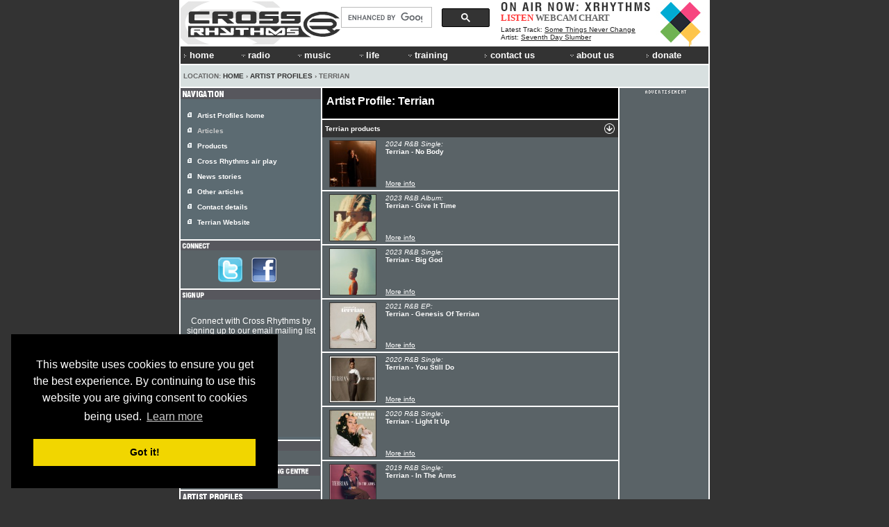

--- FILE ---
content_type: text/html; charset=UTF-8
request_url: https://www.crossrhythms.co.uk/artists/Terrian/32778/
body_size: 8282
content:
<!DOCTYPE html PUBLIC "-//W3C//DTD XHTML 1.0 Transitional//EN" "http://www.w3.org/TR/xhtml1/DTD/xhtml1-transitional.dtd">
<!--<html xmlns="http://www.w3.org/1999/xhtml"> -->
<head>
<title>Terrian Artist Profile</title>
<meta http-equiv="Content-Type" content="text/html; charset=ISO-8859-1" />
<meta name="viewport" content="width=764">
<meta name="description" content="Terrian Artist Profile. Online Christian radio, Christian music articles, reviews, news and artist profiles. Christian life articles, prayer rooms and much more!" />
<meta name="keywords" content="Christian Radio, Christian Radio Online, Cross Rhythms, Crossrhythms, Christian, Music, Radio, Life, Magazine, Festival, Community Radio, FM Radio, News, Articles, Listen Again, Chart, Artist Profiles, Jobs Board, Event Guide, Bible Study, Prayer Rooms, Books, DVDs, Cds, advertising, donate, Plymouth, Teesside, Stockton, Stockton-on-Tees, Stoke-on-Trent, Stoke on Trent, Stoke, Britain, UK, Youth, Culture, Ministry, Jesus, God, Spirituality, church, black gospel, ccm magazine, christian artists, christian alternative, christian concerts, Christian music, christian music concerts, christian music connection, christian music news, Christian products, Christian radio, christian resources, christian rock, contemporary christian, contemporary christian music, contemporary christian music magazine" />
<link href="//d33hbnubgyqeqm.cloudfront.net/main/css/sitewide_mainv7.css" rel="stylesheet" type="text/css" />
<link href="//d33hbnubgyqeqm.cloudfront.net/main/css/global_importv3.css" rel="stylesheet" type="text/css" />
<link href="//d33hbnubgyqeqm.cloudfront.net/main/css/menu.css" rel="stylesheet" type="text/css" />
<link href="//d33hbnubgyqeqm.cloudfront.net/main/css/macfonts.css" rel="stylesheet" type="text/css" />
<link href="/css/modv2.css" rel="stylesheet" type="text/css" /><link rel="Shortcut Icon" href="/favicon.ico" />
<link href="//www.crossrhythms.co.uk/feeds/rss.xml" rel="alternate" type="application/rss+xml" title="rss" />
<script type="text/javascript" src="//d33hbnubgyqeqm.cloudfront.net/main/js/swfobject.js"></script>
<script language="javascript" src="//d33hbnubgyqeqm.cloudfront.net/main/js/global.4.js" type="text/javascript"></script>
<script language="javascript" src="/xjscript/global.5.js" type="text/javascript"></script>

<script type='text/javascript'>
var googletag = googletag || {};
googletag.cmd = googletag.cmd || [];
(function() {
var gads = document.createElement('script');
gads.async = true;
gads.type = 'text/javascript';
var useSSL = 'https:' == document.location.protocol;
gads.src = (useSSL ? 'https:' : 'http:') + 
'//www.googletagservices.com/tag/js/gpt.js';
var node = document.getElementsByTagName('script')[0];
node.parentNode.insertBefore(gads, node);
})();
</script>

<script type='text/javascript'>
googletag.cmd.push(function() {
googletag.defineSlot('/11339202/banner', [728, 90], 'div-gpt-ad-banner').addService(googletag.pubads());
googletag.defineSlot('/11339202/box', [200, 200], 'div-gpt-ad-box').addService(googletag.pubads());
googletag.defineSlot('/11339202/front_page_right_column', [126, 87], 'div-gpt-ad-front-right').addService(googletag.pubads());
googletag.defineSlot('/11339202/promotions_box', [356, 180], 'div-gpt-ad-promo-box').addService(googletag.pubads());
googletag.defineSlot('/11339202/radio_console_text_ad', [300, 25], 'div-gpt-ad-text-console').addService(googletag.pubads());
googletag.defineSlot('/11339202/sidebar_1', [190, 80], 'div-gpt-ad-sidebar-1').addService(googletag.pubads());
googletag.defineSlot('/11339202/sidebar_2', [190, 80], 'div-gpt-ad-sidebar-2').addService(googletag.pubads());
googletag.defineSlot('/11339202/tower_bottom', [120, 450], 'div-gpt-ad-tower-bottom').addService(googletag.pubads());
googletag.defineSlot('/11339202/tower_top', [120, 450], 'div-gpt-ad-tower-top').addService(googletag.pubads());
googletag.enableServices();
});
</script>
<script src="//d33hbnubgyqeqm.cloudfront.net/main/js/jquery-1.7.1.min.js"></script><script type="text/javascript" src="/radio/console_plugin/crossrhythms.js"></script>	
	<script type="text/javascript">
	//<![CDATA[
		$(document).ready(function(){
			
			
					window.np = new nowplaying('#np_header_track','#np_header_show',20,'latest_track');
					
					window.np.init(true,1);
							});
	//]]>
	</script>
	
	
<link href="//d33hbnubgyqeqm.cloudfront.net/main/css/page_template.css" rel="stylesheet" type="text/css" />


<meta property="og:image" content="//d33hbnubgyqeqm.cloudfront.net/logo/logo-header-230x62.png" />
<!-- Cookie Consent -->
<link rel="stylesheet" type="text/css" href="//cdnjs.cloudflare.com/ajax/libs/cookieconsent2/3.0.3/cookieconsent.min.css" />
<script src="//cdnjs.cloudflare.com/ajax/libs/cookieconsent2/3.0.3/cookieconsent.min.js"></script>
<script>
window.addEventListener("load", function(){
window.cookieconsent.initialise({
  "palette": {
    "popup": {
      "background": "#000"
    },
    "button": {
      "background": "#f1d600"
    }
  },
  "content": {
    "message": 'This website uses cookies to ensure you get the best experience. By continuing to use this website you are giving consent to cookies being used.',
    "href": '/termsofuse/privacypolicy/#cookies'
  },
  "position": "bottom-left"
})});
</script>
<!-- Google Analytics -->

<!-- Google tag (gtag.js) added Oct2024 -->
<script async src="https://www.googletagmanager.com/gtag/js?id=G-FDGGLS45PN"></script>
<script>
  window.dataLayer = window.dataLayer || [];
  function gtag(){dataLayer.push(arguments);}
  gtag('js', new Date());

  gtag('config', 'G-FDGGLS45PN');
</script>



<!-- End Google Analytics -->

</head>
<body >
<div id="outer" >
<div id="contentBg">
<div id="header">
<div id="headerOuter">
<div id="headerLeft">
    <a href="/">
        <img 
            alt="Cross Rhythms" 
            src="//d33hbnubgyqeqm.cloudfront.net/logo/logo-header-230x62.png" 
            width="230" 
            height="62" 
            border="0" 
        />
    </a>
</div>
<div id="headerCentre" style="text-align: right;">	
		<div style="padding-right: 15px; margin-top: 6px;">
			<script>
  (function() {
    var cx = '015109143376679808828:wrpa1qcuwi4';
    var gcse = document.createElement('script');
    gcse.type = 'text/javascript';
    gcse.async = true;
//    gcse.src = (document.location.protocol == 'https:' ? 'https:' : 'http:') + '//www.google.com/cse/cse.js?cx=' + cx;
    gcse.src = "https://cse.google.com/cse.js?cx=" + cx;
    var s = document.getElementsByTagName('script')[0];
    s.parentNode.insertBefore(gcse, s);
  })();
</script>
<gcse:searchbox-only></gcse:searchbox-only>
	  	</div>
</div>
<div id="headerRight"><div id="np_header">
    <span id="np_header_show">
    <div id="show_header_image">
        <span class="show_header_image"><img src="//d33hbnubgyqeqm.cloudfront.net/radio/presenters/header_images/xrhythms.jpg?2" alt="On Air Now"/></span>
    </div>
    </span>
    <div id="np_header_links">
        <a style="color: #FF3333;" 
              id="np_header_listen" 
            href="javascript:openPopWin2('/radio/console/', 'radioconsole', 434, 630, 'scrollbars=no,resizable=no,toolbar=no')">
            LISTEN</a>
        <a href="javascript:openPopWin('/radio/console/webcam.php', 320, 240, 'scrollbars=no,resizable=no,toolbar=no')">WEBCAM</a> 
        <a href="/chart/">CHART</a>
    </div>
    <div id="np_header_track">
        Latest Track: <span class="track_title"><a href="/products/Seventh_Day_Slumber/180810/" target="_blank">Some Things Never Change</a></span><br />
        <span class="track_artist">Artist: <a target="_blank" href="/artists/Seventh_Day_Slumber/6495/">Seventh Day Slumber</a></span>
    </div>
</div></div>
<br style="clear: both;" />
<div id="crMenu">

<style type="text/css">


</style>

<script type="text/javascript" src="//d33hbnubgyqeqm.cloudfront.net/main/js/mygosumenu/ie5.js"></script>
<script type="text/javascript" src="//d33hbnubgyqeqm.cloudfront.net/main/js/mygosumenu/DropDownMenuX.js"></script>
<table  width="760" border="0" align="center" cellpadding="0" cellspacing="0"  bgcolor="#333333" class="ddmx" id="menu1">
    <tr align="left">
      <td width="2" ><img src="//d33hbnubgyqeqm.cloudfront.net/main/img/spacer.gif" alt="" width="2" height="24" /></td>
        <td width="57" height="23" bgcolor="#333333"><a class="item1" style="font-size:1.1em;" href="/"><img alt="&gt;" border="0" src="//d33hbnubgyqeqm.cloudfront.net/main/img/icons/arrow-white.gif" width="9" height="8" />home</a></td>
        <td width="50" nowrap="nowrap" bgcolor="#333333"><a class="item1" style="font-size:1.1em;" onmousedown="this.href='javascript:void(0)'" href="/map/?menu=7"><img alt="" border="0" src="//d33hbnubgyqeqm.cloudfront.net/main/img/icons/arrow-white-down.gif" width="12" height="5" />radio</a>	<div class="section" >
	<a class="item2" href="/crossrhythmscityradiostoke/"><img border="0" alt="" src="//d33hbnubgyqeqm.cloudfront.net/main/img/icons/arrow-white.gif" width="9" height="8" />Cross Rhythms City Radio (Stoke) 101.8FM</a>
<a class="item2" href="/plymouth/"><img border="0" alt="" src="//d33hbnubgyqeqm.cloudfront.net/main/img/icons/arrow-white.gif" width="9" height="8" />Cross Rhythms Plymouth 96.3FM</a>
<a class="item2" href="/radio/listenagain/"><img border="0" alt="" src="//d33hbnubgyqeqm.cloudfront.net/main/img/icons/arrow-white.gif" width="9" height="8" />Listen Again</a>
<a class="item2" href="/radio/"><img border="0" alt="" src="//d33hbnubgyqeqm.cloudfront.net/main/img/icons/arrow-white.gif" width="9" height="8" />Online Radio</a>
<a class="item2" href="/radio/syndication/"><img border="0" alt="" src="//d33hbnubgyqeqm.cloudfront.net/main/img/icons/arrow-white.gif" width="9" height="8" />Syndication</a>
<a class="item2" href="/xrhythms/"><img border="0" alt="" src="//d33hbnubgyqeqm.cloudfront.net/main/img/icons/arrow-white.gif" width="9" height="8" />xRhythms</a>
<a class="item2" href="/radio/xrhythmsdab/"><img border="0" alt="" src="//d33hbnubgyqeqm.cloudfront.net/main/img/icons/arrow-white.gif" width="9" height="8" />xRhythms DAB</a>
	</div>
	        </td>
        <td width="60" bgcolor="#333333">
            <a style="font-size:1.1em;" class="item1" onmousedown="this.href='javascript:void(0)'" href="/map/?menu=1"><img alt="" border="0" src="//d33hbnubgyqeqm.cloudfront.net/main/img/icons/arrow-white-down.gif" width="12" height="5" />music</a>
            	<div class="section" >
	<a class="item2" href="/artistpartnerships/"><img border="0" alt="" src="//d33hbnubgyqeqm.cloudfront.net/main/img/icons/arrow-white.gif" width="9" height="8" />Artist Partnerships</a>
<a class="item2" href="/artists/"><img border="0" alt="" src="//d33hbnubgyqeqm.cloudfront.net/main/img/icons/arrow-white.gif" width="9" height="8" />Artist Profiles</a>
<a class="item2" href="/chart/"><img border="0" alt="" src="//d33hbnubgyqeqm.cloudfront.net/main/img/icons/arrow-white.gif" width="9" height="8" />Chart</a>
<a class="item2" href="/articles/music/"><img border="0" alt="" src="//d33hbnubgyqeqm.cloudfront.net/main/img/icons/arrow-white.gif" width="9" height="8" />Music Articles</a>
<a class="item2" href="/news/"><img border="0" alt="" src="//d33hbnubgyqeqm.cloudfront.net/main/img/icons/arrow-white.gif" width="9" height="8" />Music News</a>
<a class="item2" href="/reviews/"><img border="0" alt="" src="//d33hbnubgyqeqm.cloudfront.net/main/img/icons/arrow-white.gif" width="9" height="8" />Reviews</a>
	</div>
	      </td>
		<td width="50" bgcolor="#333333">
            <a style="font-size:1.1em;" class="item1" onmousedown="this.href='javascript:void(0)'" href="/map/?menu=3"><img alt="" border="0" src="//d33hbnubgyqeqm.cloudfront.net/main/img/icons/arrow-white-down.gif" width="12" height="5" />life</a>
            	<div class="section" >
	<a class="item2" href="/keyquotes/"><img border="0" alt="" src="//d33hbnubgyqeqm.cloudfront.net/main/img/icons/arrow-white.gif" width="9" height="8" />Key Quotes</a>
<a class="item2" href="/articles/life/"><img border="0" alt="" src="//d33hbnubgyqeqm.cloudfront.net/main/img/icons/arrow-white.gif" width="9" height="8" />Life Articles</a>
<a class="item2" href="/lifefiles/"><img border="0" alt="" src="//d33hbnubgyqeqm.cloudfront.net/main/img/icons/arrow-white.gif" width="9" height="8" />Life Files</a>
<a class="item2" href="/prayerrooms/"><img border="0" alt="" src="//d33hbnubgyqeqm.cloudfront.net/main/img/icons/arrow-white.gif" width="9" height="8" />Prayer Rooms</a>
	</div>
	        </td>
        <td width="80" nowrap="nowrap" bgcolor="#333333">
            <a class="item1" style="font-size:1.1em;" onmousedown="this.href='javascript:void(0)'" href="/map/?menu=4"><img alt="" border="0" src="//d33hbnubgyqeqm.cloudfront.net/main/img/icons/arrow-white-down.gif" width="12" height="5" />training</a>
            	<div class="section" >
	<a class="item2" href="/voluntaryopportunities/"><img border="0" alt="" src="//d33hbnubgyqeqm.cloudfront.net/main/img/icons/arrow-white.gif" width="9" height="8" />Voluntary Opportunities</a>
<a class="item2" href="/workexperience/"><img border="0" alt="" src="//d33hbnubgyqeqm.cloudfront.net/main/img/icons/arrow-white.gif" width="9" height="8" />Work Experience</a>
	</div>
	        </td>
	<td width="60" bgcolor="#333333">
            	<a style="font-size:1.1em;" class="item1"  href="/contact/"><img alt="" border="0" src="//d33hbnubgyqeqm.cloudfront.net/main/img/icons/arrow-white.gif" width="9" height="8" />contact us</a>
        </td>
		<td width="70" bgcolor="#333333">
            <a class="item1" style="font-size:1.1em;" onmousedown="this.href='javascript:void(0)'" href="/map/?menu=6"><img alt="" border="0" src="//d33hbnubgyqeqm.cloudfront.net/main/img/icons/arrow-white-down.gif" width="12" height="5" />about us</a>
            	<div class="section" >
	<a class="item2" href="/advertising/"><img border="0" alt="" src="//d33hbnubgyqeqm.cloudfront.net/main/img/icons/arrow-white.gif" width="9" height="8" />Advertising</a>
<a class="item2" href="/contact/"><img border="0" alt="" src="//d33hbnubgyqeqm.cloudfront.net/main/img/icons/arrow-white.gif" width="9" height="8" />Contact Us</a>
<a class="item2" href="/crossrhythmsboardoftrustees/"><img border="0" alt="" src="//d33hbnubgyqeqm.cloudfront.net/main/img/icons/arrow-white.gif" width="9" height="8" />Cross Rhythms Board of Trustees</a>
<a class="item2" href="/crossrhythmsfounders/"><img border="0" alt="" src="//d33hbnubgyqeqm.cloudfront.net/main/img/icons/arrow-white.gif" width="9" height="8" />Cross Rhythms Founders</a>
<a class="item2" href="/directions/"><img border="0" alt="" src="//d33hbnubgyqeqm.cloudfront.net/main/img/icons/arrow-white.gif" width="9" height="8" />Directions</a>
<a class="item2" href="/vision/"><img border="0" alt="" src="//d33hbnubgyqeqm.cloudfront.net/main/img/icons/arrow-white.gif" width="9" height="8" />History and Vision</a>
<a class="item2" href="/feeds/"><img border="0" alt="" src="//d33hbnubgyqeqm.cloudfront.net/main/img/icons/arrow-white.gif" width="9" height="8" />RSS Feeds</a>
<a class="item2" href="/map/"><img border="0" alt="" src="//d33hbnubgyqeqm.cloudfront.net/main/img/icons/arrow-white.gif" width="9" height="8" />Site Map</a>
	</div>
	        </td> 
		<td width="65" nowrap="nowrap" bgcolor="#333333">
            <a class="item1" style="font-size:1.1em;" href="/donations/"><img alt="" border="0" src="//d33hbnubgyqeqm.cloudfront.net/main/img/icons/arrow-white.gif" width="9" height="8" />donate</a>
		</td>
	
    </tr>
</table>
<script type="text/javascript">
var ddmx = new DropDownMenuX('menu1');
ddmx.delay.show = 0;
ddmx.delay.hide = 400;
ddmx.position.levelX.left = 2;
ddmx.init();
</script>

</div>
<div class="locationbarSolid" id="locationbarOuter">
<table width="760" border="0" cellspacing="0" cellpadding="0">
  <tr>
    <td width="487" class="locationbar"><small>
      Location: <a class="locationbar" href="/">Home</a> &#8250; <a class="locationbar" href="/artists/">Artist Profiles</a> &#8250; Terrian</small></td>
    <td width="273" align="right" class="locationbar">
	<small>
      </small></td>
  </tr>
</table></div>
</div>
</div>
<div style="clear: both; visibility: hidden;"></div>

<div id="centre">
	<div class="contentHeader"><h1 class="contentHeader">Artist Profile: Terrian</h1></div>
<div class="content">	    <table width="426" border="0" cellspacing="0" cellpadding="4">
  <tr>
    <td bgcolor="#333333" class="white"><a class="white" name="products"><small><strong>Terrian products</strong></small></a></td>
	 <td width="14" bgcolor="#333333" class="white"><img alt="" src="//d33hbnubgyqeqm.cloudfront.net/main/img/icons/circle-down-grey.gif" width="17" height="17"></td>
  </tr>
</table>
	<div class="boxContentMusic">
<table  width="426" border="0" cellpadding="0" cellspacing="0">
   <tr>
     <td height="4" colspan="4" align="left" valign="middle"><img src="//d33hbnubgyqeqm.cloudfront.net/main/img/spacer.gif" alt="" width="1" height="1" /></td>
   </tr>

   <tr>
     <td width="10" height="56" rowspan="3" align="left" valign="middle">&nbsp;</td>
     <td width="80" height="56" rowspan="3" align="left" valign="top"><img alt="Product Image: Terrian - No Body" width="66" src="//d33hbnubgyqeqm.cloudfront.net/product_images/thumb_182732.jpg" border="1" /></td>
     <td width="1" rowspan="3" valign="top"><img src="//d33hbnubgyqeqm.cloudfront.net/main/img/spacer.gif" alt="" width="1" height="1" /></td>
     <td width="335" height="18" valign="top" class="white">	 	 <small><em>2024 R&amp;B Single:</em><br /><strong>Terrian - No Body</strong></small></td>
   </tr>
   <tr>
     <td height="14" valign="bottom" class="white"></td>
   </tr>
   <tr>
     <td height="15" valign="bottom" class="white"><small><a class="white" href="/products/Terrian/No_Body/182732/">More info</a>     </small></td>
   </tr>
  <tr>
    <td height="4" colspan="4" align="left" valign="middle"><img src="//d33hbnubgyqeqm.cloudfront.net/main/img/spacer.gif" alt="" width="1" height="1" /></td>
    </tr>
  <tr bgcolor="#FFFFFF">
    <td height="2" colspan="4" align="left" valign="middle"><img src="//d33hbnubgyqeqm.cloudfront.net/main/img/spacer.gif" alt="" width="1" height="1" /></td>
    </tr>
</table>
</div>
<div class="boxContentMusic">
<table  width="426" border="0" cellpadding="0" cellspacing="0">
   <tr>
     <td height="4" colspan="4" align="left" valign="middle"><img src="//d33hbnubgyqeqm.cloudfront.net/main/img/spacer.gif" alt="" width="1" height="1" /></td>
   </tr>

   <tr>
     <td width="10" height="56" rowspan="3" align="left" valign="middle">&nbsp;</td>
     <td width="80" height="56" rowspan="3" align="left" valign="top"><img alt="Product Image: Terrian - Give It Time" width="66" src="//d33hbnubgyqeqm.cloudfront.net/product_images/thumb_181931.jpg" border="1" /></td>
     <td width="1" rowspan="3" valign="top"><img src="//d33hbnubgyqeqm.cloudfront.net/main/img/spacer.gif" alt="" width="1" height="1" /></td>
     <td width="335" height="18" valign="top" class="white">	 	 <small><em>2023 R&amp;B Album:</em><br /><strong>Terrian - Give It Time</strong></small></td>
   </tr>
   <tr>
     <td height="14" valign="bottom" class="white"></td>
   </tr>
   <tr>
     <td height="15" valign="bottom" class="white"><small><a class="white" href="/products/Terrian/Give_It_Time/181931/">More info</a>     </small></td>
   </tr>
  <tr>
    <td height="4" colspan="4" align="left" valign="middle"><img src="//d33hbnubgyqeqm.cloudfront.net/main/img/spacer.gif" alt="" width="1" height="1" /></td>
    </tr>
  <tr bgcolor="#FFFFFF">
    <td height="2" colspan="4" align="left" valign="middle"><img src="//d33hbnubgyqeqm.cloudfront.net/main/img/spacer.gif" alt="" width="1" height="1" /></td>
    </tr>
</table>
</div>
<div class="boxContentMusic">
<table  width="426" border="0" cellpadding="0" cellspacing="0">
   <tr>
     <td height="4" colspan="4" align="left" valign="middle"><img src="//d33hbnubgyqeqm.cloudfront.net/main/img/spacer.gif" alt="" width="1" height="1" /></td>
   </tr>

   <tr>
     <td width="10" height="56" rowspan="3" align="left" valign="middle">&nbsp;</td>
     <td width="80" height="56" rowspan="3" align="left" valign="top"><img alt="Product Image: Terrian - Big God" width="66" src="//d33hbnubgyqeqm.cloudfront.net/product_images/thumb_181497.jpg" border="1" /></td>
     <td width="1" rowspan="3" valign="top"><img src="//d33hbnubgyqeqm.cloudfront.net/main/img/spacer.gif" alt="" width="1" height="1" /></td>
     <td width="335" height="18" valign="top" class="white">	 	 <small><em>2023 R&amp;B Single:</em><br /><strong>Terrian - Big God</strong></small></td>
   </tr>
   <tr>
     <td height="14" valign="bottom" class="white"></td>
   </tr>
   <tr>
     <td height="15" valign="bottom" class="white"><small><a class="white" href="/products/Terrian/Big_God/181497/">More info</a>     </small></td>
   </tr>
  <tr>
    <td height="4" colspan="4" align="left" valign="middle"><img src="//d33hbnubgyqeqm.cloudfront.net/main/img/spacer.gif" alt="" width="1" height="1" /></td>
    </tr>
  <tr bgcolor="#FFFFFF">
    <td height="2" colspan="4" align="left" valign="middle"><img src="//d33hbnubgyqeqm.cloudfront.net/main/img/spacer.gif" alt="" width="1" height="1" /></td>
    </tr>
</table>
</div>
<div class="boxContentMusic">
<table  width="426" border="0" cellpadding="0" cellspacing="0">
   <tr>
     <td height="4" colspan="4" align="left" valign="middle"><img src="//d33hbnubgyqeqm.cloudfront.net/main/img/spacer.gif" alt="" width="1" height="1" /></td>
   </tr>

   <tr>
     <td width="10" height="56" rowspan="3" align="left" valign="middle">&nbsp;</td>
     <td width="80" height="56" rowspan="3" align="left" valign="top"><img alt="Product Image: Terrian - Genesis Of Terrian" width="66" src="//d33hbnubgyqeqm.cloudfront.net/product_images/thumb_180493.jpg" border="1" /></td>
     <td width="1" rowspan="3" valign="top"><img src="//d33hbnubgyqeqm.cloudfront.net/main/img/spacer.gif" alt="" width="1" height="1" /></td>
     <td width="335" height="18" valign="top" class="white">	 	 <small><em>2021 R&amp;B EP:</em><br /><strong>Terrian - Genesis Of Terrian</strong></small></td>
   </tr>
   <tr>
     <td height="14" valign="bottom" class="white"></td>
   </tr>
   <tr>
     <td height="15" valign="bottom" class="white"><small><a class="white" href="/products/Terrian/Genesis_Of_Terrian/180493/">More info</a>     </small></td>
   </tr>
  <tr>
    <td height="4" colspan="4" align="left" valign="middle"><img src="//d33hbnubgyqeqm.cloudfront.net/main/img/spacer.gif" alt="" width="1" height="1" /></td>
    </tr>
  <tr bgcolor="#FFFFFF">
    <td height="2" colspan="4" align="left" valign="middle"><img src="//d33hbnubgyqeqm.cloudfront.net/main/img/spacer.gif" alt="" width="1" height="1" /></td>
    </tr>
</table>
</div>
<div class="boxContentMusic">
<table  width="426" border="0" cellpadding="0" cellspacing="0">
   <tr>
     <td height="4" colspan="4" align="left" valign="middle"><img src="//d33hbnubgyqeqm.cloudfront.net/main/img/spacer.gif" alt="" width="1" height="1" /></td>
   </tr>

   <tr>
     <td width="10" height="56" rowspan="3" align="left" valign="middle">&nbsp;</td>
     <td width="80" height="56" rowspan="3" align="left" valign="top"><img alt="Product Image: Terrian - You Still Do" width="66" src="//d33hbnubgyqeqm.cloudfront.net/product_images/thumb_180444.jpg" border="1" /></td>
     <td width="1" rowspan="3" valign="top"><img src="//d33hbnubgyqeqm.cloudfront.net/main/img/spacer.gif" alt="" width="1" height="1" /></td>
     <td width="335" height="18" valign="top" class="white">	 	 <small><em>2020 R&amp;B Single:</em><br /><strong>Terrian - You Still Do</strong></small></td>
   </tr>
   <tr>
     <td height="14" valign="bottom" class="white"></td>
   </tr>
   <tr>
     <td height="15" valign="bottom" class="white"><small><a class="white" href="/products/Terrian/You_Still_Do/180444/">More info</a>     </small></td>
   </tr>
  <tr>
    <td height="4" colspan="4" align="left" valign="middle"><img src="//d33hbnubgyqeqm.cloudfront.net/main/img/spacer.gif" alt="" width="1" height="1" /></td>
    </tr>
  <tr bgcolor="#FFFFFF">
    <td height="2" colspan="4" align="left" valign="middle"><img src="//d33hbnubgyqeqm.cloudfront.net/main/img/spacer.gif" alt="" width="1" height="1" /></td>
    </tr>
</table>
</div>
<div class="boxContentMusic">
<table  width="426" border="0" cellpadding="0" cellspacing="0">
   <tr>
     <td height="4" colspan="4" align="left" valign="middle"><img src="//d33hbnubgyqeqm.cloudfront.net/main/img/spacer.gif" alt="" width="1" height="1" /></td>
   </tr>

   <tr>
     <td width="10" height="56" rowspan="3" align="left" valign="middle">&nbsp;</td>
     <td width="80" height="56" rowspan="3" align="left" valign="top"><img alt="Product Image: Terrian - Light It Up" width="66" src="//d33hbnubgyqeqm.cloudfront.net/product_images/thumb_180318.jpg" border="1" /></td>
     <td width="1" rowspan="3" valign="top"><img src="//d33hbnubgyqeqm.cloudfront.net/main/img/spacer.gif" alt="" width="1" height="1" /></td>
     <td width="335" height="18" valign="top" class="white">	 	 <small><em>2020 R&amp;B Single:</em><br /><strong>Terrian - Light It Up</strong></small></td>
   </tr>
   <tr>
     <td height="14" valign="bottom" class="white"></td>
   </tr>
   <tr>
     <td height="15" valign="bottom" class="white"><small><a class="white" href="/products/Terrian/Light_It_Up/180318/">More info</a>     </small></td>
   </tr>
  <tr>
    <td height="4" colspan="4" align="left" valign="middle"><img src="//d33hbnubgyqeqm.cloudfront.net/main/img/spacer.gif" alt="" width="1" height="1" /></td>
    </tr>
  <tr bgcolor="#FFFFFF">
    <td height="2" colspan="4" align="left" valign="middle"><img src="//d33hbnubgyqeqm.cloudfront.net/main/img/spacer.gif" alt="" width="1" height="1" /></td>
    </tr>
</table>
</div>
<div class="boxContentMusic">
<table  width="426" border="0" cellpadding="0" cellspacing="0">
   <tr>
     <td height="4" colspan="4" align="left" valign="middle"><img src="//d33hbnubgyqeqm.cloudfront.net/main/img/spacer.gif" alt="" width="1" height="1" /></td>
   </tr>

   <tr>
     <td width="10" height="56" rowspan="3" align="left" valign="middle">&nbsp;</td>
     <td width="80" height="56" rowspan="3" align="left" valign="top"><img alt="Product Image: Terrian - In The Arms" width="66" src="//d33hbnubgyqeqm.cloudfront.net/product_images/thumb_177432.jpg" border="1" /></td>
     <td width="1" rowspan="3" valign="top"><img src="//d33hbnubgyqeqm.cloudfront.net/main/img/spacer.gif" alt="" width="1" height="1" /></td>
     <td width="335" height="18" valign="top" class="white">	 	 <small><em>2019 R&amp;B Single:</em><br /><strong>Terrian - In The Arms</strong></small></td>
   </tr>
   <tr>
     <td height="14" valign="bottom" class="white"></td>
   </tr>
   <tr>
     <td height="15" valign="bottom" class="white"><small><a class="white" href="/products/Terrian/In_The_Arms/177432/">More info</a>     </small></td>
   </tr>
  <tr>
    <td height="4" colspan="4" align="left" valign="middle"><img src="//d33hbnubgyqeqm.cloudfront.net/main/img/spacer.gif" alt="" width="1" height="1" /></td>
    </tr>
  <tr bgcolor="#FFFFFF">
    <td height="2" colspan="4" align="left" valign="middle"><img src="//d33hbnubgyqeqm.cloudfront.net/main/img/spacer.gif" alt="" width="1" height="1" /></td>
    </tr>
</table>
</div>
<div class="boxContentMusic">
<table  width="426" border="0" cellpadding="0" cellspacing="0">
   <tr>
     <td height="4" colspan="4" align="left" valign="middle"><img src="//d33hbnubgyqeqm.cloudfront.net/main/img/spacer.gif" alt="" width="1" height="1" /></td>
   </tr>

   <tr>
     <td width="10" height="56" rowspan="3" align="left" valign="middle">&nbsp;</td>
     <td width="80" height="56" rowspan="3" align="left" valign="top"><img alt="Product Image: Terrian - God With Us" width="66" src="//d33hbnubgyqeqm.cloudfront.net/product_images/thumb_175538.jpg" border="1" /></td>
     <td width="1" rowspan="3" valign="top"><img src="//d33hbnubgyqeqm.cloudfront.net/main/img/spacer.gif" alt="" width="1" height="1" /></td>
     <td width="335" height="18" valign="top" class="white">	 	 <small><em>2019 R&amp;B Single:</em><br /><strong>Terrian - God With Us</strong></small></td>
   </tr>
   <tr>
     <td height="14" valign="bottom" class="white"></td>
   </tr>
   <tr>
     <td height="15" valign="bottom" class="white"><small><a class="white" href="/products/Terrian/God_With_Us/175538/">More info</a>     </small></td>
   </tr>
  <tr>
    <td height="4" colspan="4" align="left" valign="middle"><img src="//d33hbnubgyqeqm.cloudfront.net/main/img/spacer.gif" alt="" width="1" height="1" /></td>
    </tr>
  <tr bgcolor="#FFFFFF">
    <td height="2" colspan="4" align="left" valign="middle"><img src="//d33hbnubgyqeqm.cloudfront.net/main/img/spacer.gif" alt="" width="1" height="1" /></td>
    </tr>
</table>
</div>
<br><br><table width="426" border="0" cellspacing="0" cellpadding="4">
  <tr>
    <td bgcolor="#333333" class="white"><a class="white" name="playlist"><small><strong>Terrian Cross Rhythms air play</strong></small></a></td>
	 <td width="14" bgcolor="#333333" class="white"><img alt="" src="//d33hbnubgyqeqm.cloudfront.net/main/img/icons/circle-down-grey.gif" width="17" height="17"></td>
  </tr>
</table><ul class="discography">
<li class="discography">Light It Up </li><li class="discography">You Still Do </li><li class="discography">I'm In Love </li><li class="discography">Walk It Out Together </li><li class="discography">Matthew 5 </li><li class="discography">Hope Road </li><li class="discography">Give It Time </li><li class="discography">Big God </li><li class="discography">No Body </li></ul>
<br><br><table width="426" border="0" cellspacing="0" cellpadding="4">
  <tr>
    <td bgcolor="#333333" class="white"><a class="white" name="news"><small><strong>Terrian news stories</strong></small></a></td>
	 <td width="14" bgcolor="#333333" class="white"><img alt="" src="//d33hbnubgyqeqm.cloudfront.net/main/img/icons/circle-down-grey.gif" width="17" height="17"></td>
  </tr>
</table><div class="contentPadding">
<a href="/articles/news/Scars_Come_with_Living/65365/p1/" class="pinklink"><strong>Scars Come with Living</strong><br>CCM star TobyMac issues two remixes of his "Scars (Come With Livin)"</a><br><br><a href="/articles/news/First_Single/65314/p1/" class="pinklink"><strong>First Single</strong><br>Chuck Butler produces first single for Gotee's Terrian</a><br><br></div><br><br><table width="426" border="0" cellspacing="0" cellpadding="4">
  <tr>
    <td bgcolor="#333333" class="white"><a class="white" name="otherarticles"><small><strong>Other articles</strong></small></a></td>
	 <td width="14" bgcolor="#333333" class="white"><img alt="" src="//d33hbnubgyqeqm.cloudfront.net/main/img/icons/circle-down-grey.gif" width="17" height="17"></td>
  </tr>
</table>
<a style="height: 80px;"class="featureHeadlinesMusic"  target="_top"  href="/articles/music/TobyMac_Weighs_in_with_The_St_Nemele_Collab_Sessions/66174/p1/"><img alt="TobyMac: Weighs in with 'The St Nemele Collab Sessions'" class="featureHeadlines"  src="//d33hbnubgyqeqm.cloudfront.net/article_images/23029.jpg" align="left"  width="90" height="70" border="1" /><strong>TobyMac: Weighs in with 'The St Nemele Collab Sessions'</strong><br />
      Tony Cummings reports on CCM's biggest recording artist, TOBYMAC <span class="date">[20.08.19]</span></a><a style="height: 80px;"class="featureHeadlinesMusic"  target="_top"  href="/articles/music/Stuart_Garrard_Stewarding_a_multiartist_CD_book_and_film_in_The_Beatitudes_Project_/60110/p1/"><img alt="Stuart Garrard: Stewarding a multi-artist CD, book and film in The Beatitudes Project " class="featureHeadlines"  src="//d33hbnubgyqeqm.cloudfront.net/article_images/14637.jpg" align="left"  width="90" height="70" border="1" /><strong>Stuart Garrard: Stewarding a multi-artist CD, book and film in The Beatitudes Project </strong><br />
      Tony Cummings reports on the groundbreaking The Beatitudes Project overseen by STUART GARRARD <span class="date">[05.04.17]</span></a><br><br><table width="426" border="0" cellspacing="0" cellpadding="4">
  <tr>
    <td width="396" bgcolor="#333333" class="white"><a class="white" name="contact"><small><strong>Terrian contact/database
            details</strong></small></a></td>
    <td width="14" bgcolor="#333333" class="white"><img alt="" src="//d33hbnubgyqeqm.cloudfront.net/main/img/icons/circle-down-grey.gif" width="17" height="17"></td>
  </tr>
</table>
<div class="contentPadding">
<strong>Artists database</strong><br>Artist ID: 32778<br><br><strong>Style: </strong>R&B<br><strong>Approach: </strong>Ministry<br><br><strong>Contact Address</strong><br>Country: United States<br /><br />Website: <a target="_blank" class="content" href="//www.iamterrian.com">www.iamterrian.com</a><br><br><br>
</div>	<div class="contentPadding"><small><strong>At Cross Rhythms</strong> we are constantly working
	  on our artist and music database to make it as complete and comprehensive
	  as possible. However sometimes we do not have full information for an artist
	  and on occasion there may be omissions or mistakes. If you think that there
	  is a problem with this entry, please help us by emailing <a href="mailto:admin@crossrhythms.co.uk">admin@crossrhythms.co.uk</a>.
	 </small></div><br><br>
	<div class="toolbar">
<a onmouseover="self.status='Add to favorites'; return true;" onmouseout="self.status=''; return true;" href="javascript:void(0);"  onclick="javascript:window.external.AddFavorite(location.href, document.title);"><img alt="Bookmark" src="//d33hbnubgyqeqm.cloudfront.net/main/img/icons/star.gif" width="18" height="13" border="0" /> Bookmark</a><a onmouseover="self.status='Tell a friend'; return true;" onmouseout="self.status=''; return true;" href="javascript:void(0);" onclick="javascript:openPopWin('/tellafriend.php?URL='+escape('//www.crossrhythms.co.uk/artists/Terrian/32778/'), 400, 400,'scrollbars=yes,resizable=no,toolbar=no');"><img alt="Tell a friend" src="//d33hbnubgyqeqm.cloudfront.net/main/img/icons/envelope.gif" width="19" height="14" border="0" />Tell a friend</a></div></div></div>
<div id="left">		 	<div style="background-color: #57575D; padding-top: 2px; padding-left: 1px; padding-bottom: 1px;">
			<img border="0" style="border: none;" alt="NAVIGATION" src="/images/dynamic.php?text=NAVIGATION&amp;font_size=9&amp;font_color=FFFFFF&background_color=57575D&amp;font_file=swz721kc.ttf" />			</div>
						<div class="sectionLinksSidebar">
			<ul class="sectionLinksSidebar">
		  					<li class="sectionLinksSidebar"><small><strong>
				<a class="SectionLinksSidebar" href="/artists/">Artist Profiles home</a>				</strong></small></li>
								<li class="sectionLinksSidebar"><small><strong>
				<a class="SectionLinksSidebar" href="#articles", style="color: #CCCCCC;"">Articles</a>				</strong></small></li>
								<li class="sectionLinksSidebar"><small><strong>
				<a class="SectionLinksSidebar" href="#products">Products</a>				</strong></small></li>
								<li class="sectionLinksSidebar"><small><strong>
				<a class="SectionLinksSidebar" href="#playlist">Cross Rhythms air play</a>				</strong></small></li>
								<li class="sectionLinksSidebar"><small><strong>
				<a class="SectionLinksSidebar" href="#news">News stories</a>				</strong></small></li>
								<li class="sectionLinksSidebar"><small><strong>
				<a class="SectionLinksSidebar" href="#otherarticles">Other articles</a>				</strong></small></li>
								<li class="sectionLinksSidebar"><small><strong>
				<a class="SectionLinksSidebar" href="#contact">Contact details</a>				</strong></small></li>
								<li class="sectionLinksSidebar"><small><strong>
				<a class="SectionLinksSidebar" href="//www.iamterrian.com" target="_blank">Terrian Website</a>				</strong></small></li>
							</ul></div>
			<img src="//d33hbnubgyqeqm.cloudfront.net/main/img/spacer.gif" alt="" width="1" height="2" /><div class="sidebarheader">
<img height="11" border="0" style="border: none;" alt="CONNECT WITH CROSS RHYTHMS" src="//www.crossrhythms.co.uk/images/dynamic.php?text=CONNECT&amp;font_size=9&amp;font_color=FFFFFF&amp;background_color=57575D&amp;font_file=swz721kc.ttf" /></div>
<div class="boxes2">  
<div  class="boxContentMusic">
<div class="contentPadding" style="text-align: center;">


     <a  style="border: none; text-decoration: none;" href="//twitter.com/CrossRhythms" target="_blank">
   	<img id="follow" style="border: none; margin-right: 10px;" src="//d33hbnubgyqeqm.cloudfront.net/main/img/buttons/twitter-logo.png" alt="Follow Cross Rhythms on Twitter"/>
    </a>


	<a href="//www.facebook.com/CrossRhythms" target="_blank">
	<img id="facebook" style="border: none; margin-right: 10px;" src="//d33hbnubgyqeqm.cloudfront.net/main/img/buttons/facebook_logo_f.png" alt="Cross Rhythms on Facebook"/>
	</a>

</div></div></div>

<div class="sidebarheader">
<img height="11" border="0" style="border: none;" alt="SIGNUP" src="//www.crossrhythms.co.uk/images/dynamic.php?text=SIGNUP&amp;font_size=9&amp;font_color=FFFFFF&amp;background_color=57575D&amp;font_file=swz721kc.ttf" />
</div>

<div id="Signup" class="boxes2">
    <div class="boxContentMusic">
        <p>Connect with Cross Rhythms by signing up to our email mailing list</p>

        <form action="https://crossrhythms.us13.list-manage.com/subscribe" method="get">
            <input type="hidden" name="u" value="a6c3786a8cf65825a504b8bc3"/>
            <input type="hidden" name="id" value="5e4449b14c" />
            <input type="hidden" name="enable" value="25" />
            <input type="hidden" name="MERGE7" value="S0010" />
            <input class="formButton" type="submit" name="Submit" value="Sign up">
        </form>
    </div>
</div>

<div class="sidebarheader">
<img height="11" border="0" style="border: none;" alt="A Step Change..." src="//www.crossrhythms.co.uk/images/dynamic.php?text=A%20STEP%20CHANGE...&amp;font_size=9&amp;font_color=FFFFFF&amp;background_color=57575D&amp;font_file=swz721kc.ttf" /></div>
<div class="boxes2">  
<div  class="boxContentMusic">
<div class="contentPadding" style="padding-bottom: 10px;">
	<!-- sidebar 1 -->
        <div id='div-gpt-ad-sidebar-1' style='width:190; height:80'>
    <script type='text/javascript'>
    googletag.cmd.push(function() { googletag.display('div-gpt-ad-sidebar-1'); });
    </script>
    </div>
</div></div></div>



<div class="sidebarheader">
	<img height="11" border="0" style="border: none;" 
		alt="Cross Rhythms Media Training Centre" 
		src="//www.crossrhythms.co.uk/images/dynamic.php?text=CROSS RHYTHMS MEDIA TRAINING CENTRE&amp;font_size=9&amp;font_color=FFFFFF&amp;background_color=57575D&amp;font_file=swz721kc.ttf" />
</div>
<div class="boxes2">  
	<div  class="boxContentMusic">
		<div class="contentPadding" style="padding-bottom: 10px;">
			<!-- sidebar 2 -->
                 <div id='div-gpt-ad-sidebar-2' style='width:190; height:80'>
    <script type='text/javascript'>
    googletag.cmd.push(function() { googletag.display('div-gpt-ad-sidebar-2'); });
    </script>
    </div>
		</div>
	</div>
</div>


		  <div class="boxes2">
<div  class="boxContentMusic">    <div class="sidebarheader"><img border="0" style="border: none;" alt="ARTIST PROFILES" src="/images/dynamic.php?text=ARTIST+PROFILES&amp;font_size=9&amp;font_color=FFFFFF&background_color=57575D&amp;font_file=swz721kc.ttf" /></div>
<table width="100%"  border="0" cellspacing="0" cellpadding="6">
  <tr>
    <td align="left" valign="top"><table width="188" border="0" cellpadding="0" cellspacing="0">
      <tr>
        <td width="188" height="0" align="left"><img src="//d33hbnubgyqeqm.cloudfront.net/main/img/spacer.gif" alt="" width="1" height="1" /></td>
        </tr>
      <tr>
        <td height="12" align="left" valign="top" class="white"><small><strong>Artists &amp; DJs A-Z</strong></small></td>
        </tr>
      <tr>
        <td align="left" valign="top"><table width="188" border="0" align="left" cellpadding="0" cellspacing="0">
            <tr>
			  <td  ><a class="smallartistLetters" href="/artists/?letter=num">#</a></td>
			  <td ><a class="smallartistLetters" href="/artists/?letter=A">A</a></td>
              <td ><a class="smallartistLetters" href="/artists/?letter=B">B</a></td>
              <td><a class="smallartistLetters" href="/artists/?letter=C">C</a></td>
              <td ><a class="smallartistLetters" href="/artists/?letter=D">D</a></td>
              <td ><a class="smallartistLetters" href="/artists/?letter=E">E</a></td>
              <td ><a class="smallartistLetters" href="/artists/?letter=F">F</a></td>
              <td ><a class="smallartistLetters" href="/artists/?letter=G">G</a></td>
              <td ><a class="smallartistLetters" href="/artists/?letter=H">H</a></td>
              <td><a class="smallartistLetters" href="/artists/?letter=I">I</a></td>
              <td><a class="smallartistLetters" href="/artists/?letter=J">J</a></td>
              <td ><a class="smallartistLetters" href="/artists/?letter=K">K</a></td>
              <td><a class="smallartistLetters" href="/artists/?letter=L">L</a></td>
              <td ><a class="smallartistLetters" href="/artists/?letter=M">M</a></td>
            </tr>
            <tr>
              <td height="3" colspan="14"><img src="//d33hbnubgyqeqm.cloudfront.net/main/img/spacer.gif" alt="" width="1" height="1" /></td>
            </tr>
            <tr>
              <td height="15"><a class="smallartistLetters" href="/artists/?letter=N">N</a></td>
              <td><a class="smallartistLetters" href="/artists/?letter=O">O</a></td>
              <td><a class="smallartistLetters" href="/artists/?letter=P">P</a></td>
              <td><a class="smallartistLetters" href="/artists/?letter=Q">Q</a></td>
              <td><a class="smallartistLetters" href="/artists/?letter=R">R</a></td>
              <td><a class="smallartistLetters" href="/artists/?letter=S">S</a></td>
              <td><a class="smallartistLetters" href="/artists/?letter=T">T</a></td>
              <td><a class="smallartistLetters" href="/artists/?letter=U">U</a></td>
              <td><a class="smallartistLetters" href="/artists/?letter=V">V</a></td>
              <td><a class="smallartistLetters" href="/artists/?letter=W">W</a></td>
              <td><a class="smallartistLetters" href="/artists/?letter=X">X</a></td>
              <td><a class="smallartistLetters" href="/artists/?letter=Y">Y</a></td>
              <td width="9"><a class="smallartistLetters" href="/artists/?letter=Z">Z</a></td>
			  <td><a class="smallartistLetters" href="/artists/?letter=num">#</a></td>
	          </tr>
        </table></td>
        </tr>
      <tr>
        <td height="10" align="left"><img src="//d33hbnubgyqeqm.cloudfront.net/main/img/spacer.gif" alt="" width="1" height="1" /></td>
      </tr>
      <tr>

        <td align="left" class="white"><form style="display:inline;"  name="artistsearch" method="get" action="/artists/search.php"><small><strong>Or keyword search</strong></small><br />
		  <input class="formTextBox" name="q" type="text" size="18" onclick="if(this.value='Search') this.value='';" />
          <input class="formButton" type="submit" name="Submit" value="Search" /></form></td>
        </tr>
    </table>
    <p>&nbsp;</p></td>
  </tr>
</table>		</div></div>
		  
			  <div class="sidebarheader">
			  <img border="0" style="border: none;" alt="PRAYER ROOMS" src="/images/dynamic.php?text=PRAYER+ROOMS&amp;font_size=9&amp;font_color=FFFFFF&background_color=57575D&amp;font_file=swz721kc.ttf" /></div>
			<div class="boxes2">
                
<div  class="boxContentMusic">    <div style="height: 103px;  background-color: #535F64; border: 1px solid #535F64;" class="white"><a href="/prayerrooms/"><img  alt="Dedication Room" border="0"  src="//images-crossrhythms.s3.amazonaws.com/main/img/box_images/dedicationroom.jpg" width="198" height="53" /></a>
<div style="padding: 4px;"><small>Live on the edge and shout what you believe in our Dedication Room</small></div></div>		</div>            </div>
		  
		  
		<div style="padding-top: 30px; padding-bottom: 30px; border-top: 2px solid #FFFFFF;" class="boxes2">
          
<div  class="boxContentNone">    		</div> 		</div>
		<br />
<br />
<br />
<br />
</div>
<div id="right"><img style="padding-bottom: 1px;" alt="Advertisement" src="//d33hbnubgyqeqm.cloudfront.net/main/img/advertisement.gif" width="64" height="7" /><br />
		<!-- tower top -->
            <div id='div-gpt-ad-tower-top' style='width:120; height:450'>
    <script type='text/javascript'>
    googletag.cmd.push(function() { googletag.display('div-gpt-ad-tower-top'); });
    </script>
    </div>
		<br />
		<!-- tower bottom -->
            <div id='div-gpt-ad-tower-bottom' style='width:120; height:450'>
    <script type='text/javascript'>
    googletag.cmd.push(function() { googletag.display('div-gpt-ad-tower-bottom'); });
    </script>
    </div>
</div>

</div>
</div>


    <div id="banner">
    <!-- banner -->
        <div id='div-gpt-ad-banner' style='width:728; height:90'>
    <script type='text/javascript'>
    googletag.cmd.push(function() { googletag.display('div-gpt-ad-banner'); });
    </script>
    </div>
</div><div id="footer">
    <p>
       <span class="white">&copy; Cross Rhythms 1983 - 2025</span>
       Over 30 years experience in Christian Music &amp; Media | 
       <a href="/privacy/" class="roWhite">Privacy</a> | 
       <a href="/map/" class="roWhite">Site Map</a> |
       &nbsp;<a href="/termsofuse/" class="roWhite">Terms of Use</a> |&nbsp;
       <a href="/feeds/" >
            <img src="//d33hbnubgyqeqm.cloudfront.net/main/img/icons/rss-footer.gif" 
                 alt="RSS Feeds" width="24" height="13" vspace="0" border="0" />
       </a>
    </p>
    <p>
        Cross Rhythms is impacting youth and the wider community for good through FM 
        radio,<br/> training, contemporary Christian music and a globally 
        influential website.
    </p>
    <p>
        Cross Rhythms is a UK registered charity no. 1069357
    </p>    
</div>
</body>
</html>


--- FILE ---
content_type: text/html; charset=utf-8
request_url: https://www.google.com/recaptcha/api2/aframe
body_size: 112
content:
<!DOCTYPE HTML><html><head><meta http-equiv="content-type" content="text/html; charset=UTF-8"></head><body><script nonce="-2SbIh8EVPIHC114UVta_g">/** Anti-fraud and anti-abuse applications only. See google.com/recaptcha */ try{var clients={'sodar':'https://pagead2.googlesyndication.com/pagead/sodar?'};window.addEventListener("message",function(a){try{if(a.source===window.parent){var b=JSON.parse(a.data);var c=clients[b['id']];if(c){var d=document.createElement('img');d.src=c+b['params']+'&rc='+(localStorage.getItem("rc::a")?sessionStorage.getItem("rc::b"):"");window.document.body.appendChild(d);sessionStorage.setItem("rc::e",parseInt(sessionStorage.getItem("rc::e")||0)+1);localStorage.setItem("rc::h",'1763420556123');}}}catch(b){}});window.parent.postMessage("_grecaptcha_ready", "*");}catch(b){}</script></body></html>

--- FILE ---
content_type: text/css
request_url: https://d33hbnubgyqeqm.cloudfront.net/main/css/menu.css
body_size: 1325
content:
.ddmx {
	text-align: left;
}

.ddmx a.item1,
.ddmx a.item1:hover,
.ddmx a.item1:hover,
.ddmx a.item1:visited,
.ddmx a.item1-active,
.ddmx a.item1-active:hover
{
	z-index: 500;
	padding: 5px 12px 5px 2px;
	font: 10px verdana, helvetica, sans-serif;
	font-weight: bold;
	color: #ffffff;
	text-decoration: none;
	display: block;
	white-space: nowrap;
	position: relative;

}
.ddmx .item2,
.ddmx .item2:hover,
.ddmx .item2:visited,
.ddmx .item2-active,
.ddmx .item2-active:hover{
    padding: 3px 8px 4px 3px;
    font: 10px verdana, helvetica, sans-serif;
    color: #FFFFFF;
    font-weight: bold;
    text-decoration: none;
    display: block;
    white-space: nowrap;
    position: relative;
	z-index: 500;
}

.ddmx td {
	z-index: 500;
}

.ddmx .item2 {
	background: #333333;
	border: 1px solid #333333;
	z-index: 500;
}
.ddmx .item2:hover,
.ddmx .item2-active,
.ddmx .item2-active:hover {
    background: #000000;
	border: 1px solid #CCCCCC;
}
.ddmx .arrow,
.ddmx .arrow:hover {
    padding: 3px 16px 4px 8px;
}
.ddmx .item2 img,
.ddmx .item2-active img{

    top: 4px;
    right: 1px;
    border: 0;
}
.ddmx .section {
    border: 1px solid #000000;
    position: absolute;
    visibility: hidden;
	z-index: 500;
}

.section {
	position: absolute;
	z-index: 500;
}

* html .ddmx td { position: relative; } /* ie 5.0 fix */

--- FILE ---
content_type: text/css
request_url: https://d33hbnubgyqeqm.cloudfront.net/main/css/macfonts.css
body_size: 930
content:
body, table {
	font-family:  Helvetica,  Arial, sans-serif;
	font-size: 12px;
	color: #333333;
}


small .small{
	font-family:  Helvetica, Arial, sans-serif;
	font-size: 12px;
	
}

.content{
	font-family:   Helvetica, Arial,sans-serif;
	font-size: 12px;
	color: #333333;
}

div.articleBody h2 {
	font-size: 12px;
	font-weight: strong;
	display: inline;
}


.articleBody {
	font-size: 13px;
	line-height: 1.4em;
	color: #333333;
}

h1 {
	font-size: 18px;
	font-weight: normal;
}

div.contentHeader h1 {

	color:#FFFFFF;
}


h2,h3,h4,h5,h6,h7 {
	font-size: 12px;
	font-weight: bold;	
}

.contentHeader {
	font-family:  Helvetica, sans-serif; 
	font-size: 16px;
	font-weight: bold;
}

.texttitle{
	font-weight: bold;
	background-color: #ffffff;
	color:#333333;
	text-decoration: none;
	font-size: 18px;
	font-family: Arial, Helvetica, sans-serif;
	padding:1px 1px 1px 1px;
	display: block;
}

.helpersection h1 {
	font-size: 15px;	
}

--- FILE ---
content_type: application/javascript; charset=utf-8
request_url: https://www.crossrhythms.co.uk/radio/console_plugin/crossrhythms.js
body_size: 3328
content:
jQuery.cookie = function(name, value, options) {
    if (typeof value != 'undefined') { // name and value given, set cookie
        options = options || {};
        if (value === null) {
            value = '';
            options.expires = -1;
        }
        var expires = '';
        if (options.expires && (typeof options.expires == 'number' || options.expires.toUTCString)) {
            var date;
            if (typeof options.expires == 'number') {
                date = new Date();
                date.setTime(date.getTime() + (options.expires * 24 * 60 * 60 * 1000));
            } else {
                date = options.expires;
            }
            expires = '; expires=' + date.toUTCString(); // use expires attribute, max-age is not supported by IE
        }
        // CAUTION: Needed to parenthesize options.path and options.domain
        // in the following expressions, otherwise they evaluate to undefined
        // in the packed version for some reason...
        var path = options.path ? '; path=' + (options.path) : '';
        var domain = options.domain ? '; domain=' + (options.domain) : '';
        var secure = options.secure ? '; secure' : '';
        document.cookie = [name, '=', encodeURIComponent(value), expires, path, domain, secure].join('');
    } else { // only name given, get cookie
        var cookieValue = null;
        if (document.cookie && document.cookie != '') {
            var cookies = document.cookie.split(';');
            for (var i = 0; i < cookies.length; i++) {
                var cookie = jQuery.trim(cookies[i]);
                // Does this cookie string begin with the name we want?
                if (cookie.substring(0, name.length + 1) == (name + '=')) {
                    cookieValue = decodeURIComponent(cookie.substring(name.length + 1));
                    break;
                }
            }
        }
        return cookieValue;
    }
};
function nowplaying(track,show,buffer,latest_track){
	
	if(latest_track=="latest_track"){
		latest_track = 1;
	}else{
		latest_track = 0;
	}
	
	this.show = $(show)
	this.track = $(track);
	this.data = {track:"1", show:"1", buffer: buffer,latest: latest_track};
	this.interval = 10000;
	this.url = '/radio/console/nowplaying/index.php';
	this.enabled = false;
	
	this.init = function(status,hash){
		this.enabled = status;
		this.data['track'] = hash;
		if(this.enabled){
			this.go();
		}
	}
	
	this.go = function(){
		var that = this;
		this.timer = setTimeout(function(){
			that.request();
		},this.interval);
	}
	
	this.request = function(){
		if(this.enabled){
			$.ajax({url: this.url,
				   context: this,
				   data: this.data,
				   success: this.success,
				   error: this.error,
				   dataType: 'json',
				   cache: false
			});	
		}
	}
	
	this.error = function(obj,status){
		this.clear(0,0);//clear track data
		this.data['track'] = 1; //reset track hash
		var that = this;
		setTimeout(function(){
			that.request();
		},this.interval*3);	//set timeout with increased interval.
	}
	
	this.success = function(data){
		if(data){
			this.update(data);
		}
		spamSpan(); // convert email address
		var that = this;
		setTimeout(function(){
			that.request();
		},this.interval);
	
	}
		
	this.update = function(data){
			if(data.show){
				$.each(data.show, function(index,value){
					if ($('.show_'+index).length) {
						$('.show_'+index).html(value);
						e = $('.show_'+index).closest('div');
						if(value){
								if(e.is(':hidden')){
									e.show();
								}
						}
						else{
							if(e.is(':visible')){
								e.hide();
							}
						}
					}
				});
				if(data.show.remaining > this.interval && this.data['show']==1){
					this.data['show']=0;
					var that = this;
					setTimeout(function(){
						that.data['show']=1;
					},data.show.remaining);
				}
			}
			if(data.track){
				$.each(data.track, function(index,value){
					if ($('.track_'+index).length) {
						$('.track_'+index).html(value);
						f = $('.track_'+index);
						if(value){
								if(f.is(':hidden')){
									f.show();
								}
						}
						else{
							if(f.is(':visible')){
								f.hide();
							}
						}
					}
				});
				this.data['track'] = data.track.hash; // 
			}
	}
	this.clear = function(track,show){
		if(track){
			$('[id^=track_]').hide();
		}
		if(show){
			$('[id^=show_]').hide();
		}
	}
}

function TrackRater(stars_selector,rate_url,id){
	
	this.rate_url = rate_url;
	this.stars = $(stars_selector);
	this.container = $('#rateTrack');
	this.init = function(){
		this.rateid = $.cookie("rateid");
		if(!this.rateid){
			$.cookie("rateid", id, {path: '/', domain: '.crossrhythms.co.uk', expires: 730 });
			this.rateid = $.cookie("rateid");
			// require cookies, if not, hide stars
			if(!this.rateid){
				this.container.hide();
				return false;
			}
			this.rated = false;
		}
		
		this.bindUIEvents();
	}
	this.bindUIEvents = function(){
		var that = this;
		this.stars.mouseover(function(){
					that.starMouseOver(this);
				}
		);
		this.stars.mouseout(function(){
			that.starMouseOut(that);
			}
		);
		this.stars.mouseup(function(){
			that.starClick(this);
		}
		);
	}
	this.starMouseOver = function(star){
		var s = $(star);
		var id = s.attr("id");
		id = id.substring(id.length -1);
		var i = 0;
		for (i=1;i<=id;i++){
			$('#star_'+i).attr("src","/radio/console_plugin/img/star-on.gif");
		}
		for (i=(id+1);i<=5;i++){
			$('#star_'+i).attr("src","/radio/console_plugin/img/star-off.gif");
		}
	}
	this.starMouseOut = function(self){
		self.stars.attr("src","/radio/console_plugin/img/star-off.gif");
	}
	this.starClick = function(star){
		if(this.rateid){
			var s = $(star);
			var id = s.attr("id");
			id = id.substring(id.length -1);
			var data = {product_id: $('.track_product_id').html(), 
						track_id: $('.track_track_id').html(),
						rating: id,
						rate_id: this.rateid};
			$('.track_rating').load(this.rate_url,data);
		}
	}
}

var Webcam = {
	image: $('#webcam img'),
	interval: 10000,
	init: function(){
		this.timer = setTimeout(Webcam.refresh,Webcam.interval);
	}, 
	refresh: function(){
		var src = Webcam.image.attr('src');
		var pattern = new RegExp('\\?.*$');
		var src_base = src.replace(pattern,'');
		Webcam.image.attr('src',src_base+'?' + Math.random());
		setTimeout(Webcam.refresh,Webcam.interval);
	}
}

/*
--------------------------------------------------------------------------
$Id: spamspan.js 5 2007-09-29 15:56:26Z moltar $
--------------------------------------------------------------------------
Version: 1.03
Release date: 13/05/2006
Last update: 07/01/2007

(c) 2006 SpamSpan (www.spamspan.com)

This program is distributed under the terms of the GNU General Public
Licence version 2, available at //www.gnu.org/licenses/gpl.txt
--------------------------------------------------------------------------
*/

var spamSpanMainClass		= 'xspmx';
var spamSpanUserClass		= 'xspmx_u';
var spamSpanDomainClass		= 'xspmx_d';
var spamSpanAnchorTextClass = 't';
var spamSpanParams			= new Array('subject', 'body');

/*
--------------------------------------------------------------------------
Do not edit past this point unless you know what you are doing.
--------------------------------------------------------------------------
*/

//load SpamSpan
addEvent(window, 'load', spamSpan);

function spamSpan() {
var allSpamSpans = getElementsByClass(spamSpanMainClass, document, 'span');
for (var i = 0; i < allSpamSpans.length; i++) {
	// get data
	var user = getSpanValue(spamSpanUserClass, allSpamSpans[i]);
	var domain = getSpanValue(spamSpanDomainClass, allSpamSpans[i]);
	var anchorText = getSpanValue(spamSpanAnchorTextClass, allSpamSpans[i]);
	// prepare parameter data
	var paramValues = new Array();
	for (var j = 0; j < spamSpanParams.length; j++) {
		var paramSpanValue = getSpanValue(spamSpanParams[j], allSpamSpans[i]);
		if (paramSpanValue) {
			paramValues.push(spamSpanParams[j] + '=' +
				encodeURIComponent(paramSpanValue));
		}
	}
	// create new anchor tag
	var at = String.fromCharCode(32*2);
	var email = cleanSpan(user) + at + cleanSpan(domain);
	var anchorTagText = document.createTextNode(anchorText ? anchorText : email);
	var mto = String.fromCharCode(109,97,105,108,116,111,58);
	var hrefAttr = mto + email;
		hrefAttr += paramValues.length ? '?' + paramValues.join('&') : '';
	var anchorTag = document.createElement('a');
		anchorTag.className = spamSpanMainClass;
		anchorTag.setAttribute('href', hrefAttr);
		anchorTag.appendChild(anchorTagText);
	// replace the span with anchor
	allSpamSpans[i].parentNode.replaceChild(anchorTag, allSpamSpans[i]);
}
}

function getElementsByClass(searchClass, scope, tag) {
var classElements = new Array();
if (scope == null) node = document;
if (tag == null) tag = '*';
var els = scope.getElementsByTagName(tag);
var elsLen = els.length;
var pattern = new RegExp("(^|\s)"+searchClass+"(\s|$)");
for (var i = 0, j = 0; i < elsLen; i++) {
	if ( pattern.test(els[i].className) ) {
		classElements[j] = els[i];
		j++;
	}
}
return classElements;
}

function getSpanValue(searchClass, scope) {
var span = getElementsByClass(searchClass, scope, 'span');
if (span[0]) {
	return span[0].firstChild.nodeValue;
} else {
	return false;
}
}

function cleanSpan(string) {
// string = string.replace(//g, '');
// replace variations of [dot] with .
string = string.replace(/[\[\(\{]?[dD][oO0][tT][\}\)\]]?/g, '.');
// replace spaces with nothing
string = string.replace(/\s+/g, '');
return string;
}

////www.quirksmode.org/blog/archives/2005/10/_and_the_winner_1.html
function addEvent(obj, type, fn) {
if (obj.addEventListener)
	obj.addEventListener(type, fn, false);
else if (obj.attachEvent)
{
	obj['e' + type + fn] = fn;
	obj[type + fn] = function() { obj['e' + type + fn](window.event); }
	obj.attachEvent('on' + type, obj[type + fn]);
}
}
